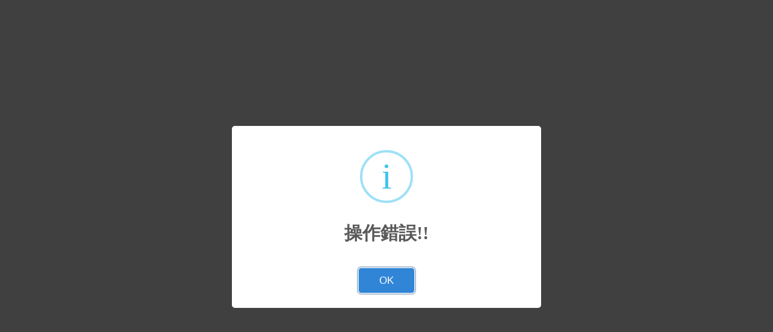

--- FILE ---
content_type: text/html; charset=UTF-8
request_url: https://www.hcd-world.com/load_page/get_knowledge_content/2/7
body_size: 633
content:
<!DOCTYPE html PUBLIC "-//W3C//DTD XHTML 1.0 Transitional//EN" "http://www.w3.org/TR/xhtml1/DTD/xhtml1-transitional.dtd">
<html xmlns="http://www.w3.org/1999/xhtml">
<head>
<meta http-equiv="Content-Type" content="text/html; charset=utf-8" />
<meta name="viewport" content="width=device-width, initial-scale=1">
	
<script src="https://cdn.jsdelivr.net/npm/sweetalert2@9"></script>

</head>

<body>
<script language="javascript">
		Swal.fire({
		icon: 'info',
		title: '操作錯誤!!',
		timer: 0,
		onClose: () => {
			window.location.href='https://www.hcd-world.com';
		},
	});</script>
<style>
	.swal2-container.swal2-backdrop-show {
		background: rgba(0,0,0,.75)!important;
	}

	.swal2-container{
		z-index: 99999!important;
	}
</style>
</body>
</html>